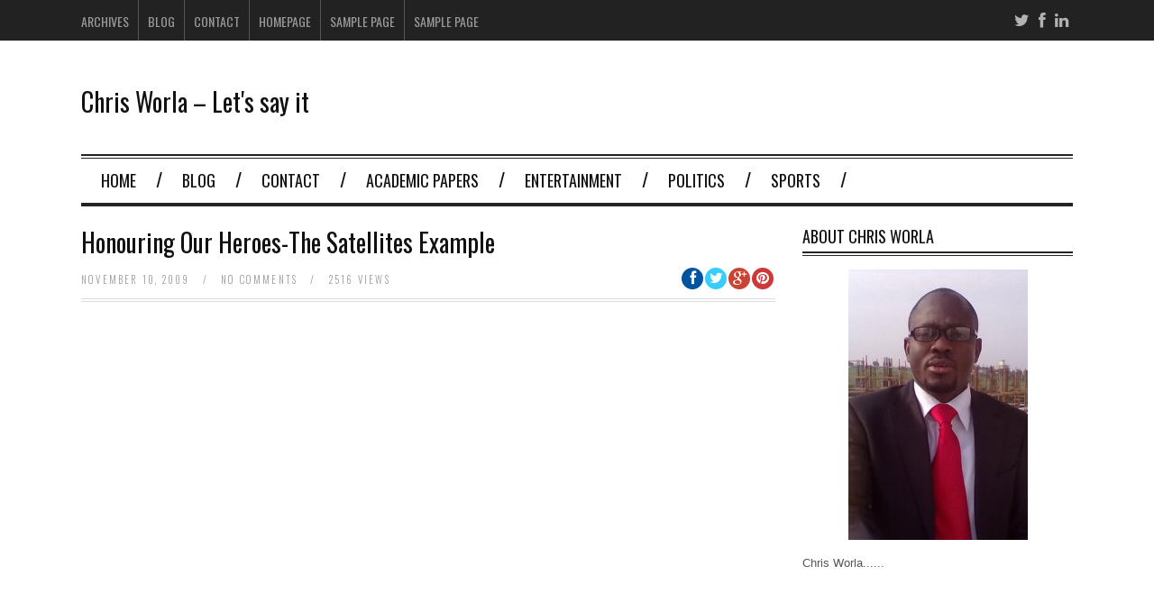

--- FILE ---
content_type: text/html; charset=UTF-8
request_url: https://www.chrisworla.com/our-heroes-the-satellites/
body_size: 9168
content:
<!DOCTYPE html>
<!--[if IE 6]>
<html id="ie6" lang="en-GB">
<![endif]-->
<!--[if IE 7]>
<html id="ie7" lang="en-GB">
<![endif]-->
<!--[if IE 8]>
<html id="ie8" lang="en-GB">
<![endif]-->
<!--[if !(IE 6) | !(IE 7) | !(IE 8)  ]><!-->
<html lang="en-GB">
<!--<![endif]-->

<head>
<meta charset="UTF-8" />
<meta name="viewport" content="width=device-width" />

<title>Honouring Our Heroes-The Satellites Example | Chris Worla &#8211; Let&#039;s say it</title>
<link rel="profile" href="https://gmpg.org/xfn/11" />
<link rel="pingback" href="https://www.chrisworla.com/xmlrpc.php" />
<!--[if lt IE 9]>
<script src="https://www.chrisworla.com/wp-content/themes/fp_santiago/js/html5.js" type="text/javascript"></script>
<![endif]-->

<meta name='robots' content='max-image-preview:large' />
<link rel="alternate" type="application/rss+xml" title="Chris Worla - Let&#039;s say it &raquo; Feed" href="https://www.chrisworla.com/feed/" />
<link rel="alternate" type="application/rss+xml" title="Chris Worla - Let&#039;s say it &raquo; Comments Feed" href="https://www.chrisworla.com/comments/feed/" />
<link rel="alternate" type="application/rss+xml" title="Chris Worla - Let&#039;s say it &raquo; Honouring Our Heroes-The Satellites Example Comments Feed" href="https://www.chrisworla.com/our-heroes-the-satellites/feed/" />
<script type="text/javascript">
window._wpemojiSettings = {"baseUrl":"https:\/\/s.w.org\/images\/core\/emoji\/14.0.0\/72x72\/","ext":".png","svgUrl":"https:\/\/s.w.org\/images\/core\/emoji\/14.0.0\/svg\/","svgExt":".svg","source":{"concatemoji":"https:\/\/www.chrisworla.com\/wp-includes\/js\/wp-emoji-release.min.js?ver=6.1.9"}};
/*! This file is auto-generated */
!function(e,a,t){var n,r,o,i=a.createElement("canvas"),p=i.getContext&&i.getContext("2d");function s(e,t){var a=String.fromCharCode,e=(p.clearRect(0,0,i.width,i.height),p.fillText(a.apply(this,e),0,0),i.toDataURL());return p.clearRect(0,0,i.width,i.height),p.fillText(a.apply(this,t),0,0),e===i.toDataURL()}function c(e){var t=a.createElement("script");t.src=e,t.defer=t.type="text/javascript",a.getElementsByTagName("head")[0].appendChild(t)}for(o=Array("flag","emoji"),t.supports={everything:!0,everythingExceptFlag:!0},r=0;r<o.length;r++)t.supports[o[r]]=function(e){if(p&&p.fillText)switch(p.textBaseline="top",p.font="600 32px Arial",e){case"flag":return s([127987,65039,8205,9895,65039],[127987,65039,8203,9895,65039])?!1:!s([55356,56826,55356,56819],[55356,56826,8203,55356,56819])&&!s([55356,57332,56128,56423,56128,56418,56128,56421,56128,56430,56128,56423,56128,56447],[55356,57332,8203,56128,56423,8203,56128,56418,8203,56128,56421,8203,56128,56430,8203,56128,56423,8203,56128,56447]);case"emoji":return!s([129777,127995,8205,129778,127999],[129777,127995,8203,129778,127999])}return!1}(o[r]),t.supports.everything=t.supports.everything&&t.supports[o[r]],"flag"!==o[r]&&(t.supports.everythingExceptFlag=t.supports.everythingExceptFlag&&t.supports[o[r]]);t.supports.everythingExceptFlag=t.supports.everythingExceptFlag&&!t.supports.flag,t.DOMReady=!1,t.readyCallback=function(){t.DOMReady=!0},t.supports.everything||(n=function(){t.readyCallback()},a.addEventListener?(a.addEventListener("DOMContentLoaded",n,!1),e.addEventListener("load",n,!1)):(e.attachEvent("onload",n),a.attachEvent("onreadystatechange",function(){"complete"===a.readyState&&t.readyCallback()})),(e=t.source||{}).concatemoji?c(e.concatemoji):e.wpemoji&&e.twemoji&&(c(e.twemoji),c(e.wpemoji)))}(window,document,window._wpemojiSettings);
</script>
<style type="text/css">
img.wp-smiley,
img.emoji {
	display: inline !important;
	border: none !important;
	box-shadow: none !important;
	height: 1em !important;
	width: 1em !important;
	margin: 0 0.07em !important;
	vertical-align: -0.1em !important;
	background: none !important;
	padding: 0 !important;
}
</style>
	<link rel='stylesheet' id='wp-block-library-css' href='https://www.chrisworla.com/wp-includes/css/dist/block-library/style.min.css?ver=6.1.9' type='text/css' media='all' />
<link rel='stylesheet' id='classic-theme-styles-css' href='https://www.chrisworla.com/wp-includes/css/classic-themes.min.css?ver=1' type='text/css' media='all' />
<style id='global-styles-inline-css' type='text/css'>
body{--wp--preset--color--black: #000000;--wp--preset--color--cyan-bluish-gray: #abb8c3;--wp--preset--color--white: #ffffff;--wp--preset--color--pale-pink: #f78da7;--wp--preset--color--vivid-red: #cf2e2e;--wp--preset--color--luminous-vivid-orange: #ff6900;--wp--preset--color--luminous-vivid-amber: #fcb900;--wp--preset--color--light-green-cyan: #7bdcb5;--wp--preset--color--vivid-green-cyan: #00d084;--wp--preset--color--pale-cyan-blue: #8ed1fc;--wp--preset--color--vivid-cyan-blue: #0693e3;--wp--preset--color--vivid-purple: #9b51e0;--wp--preset--gradient--vivid-cyan-blue-to-vivid-purple: linear-gradient(135deg,rgba(6,147,227,1) 0%,rgb(155,81,224) 100%);--wp--preset--gradient--light-green-cyan-to-vivid-green-cyan: linear-gradient(135deg,rgb(122,220,180) 0%,rgb(0,208,130) 100%);--wp--preset--gradient--luminous-vivid-amber-to-luminous-vivid-orange: linear-gradient(135deg,rgba(252,185,0,1) 0%,rgba(255,105,0,1) 100%);--wp--preset--gradient--luminous-vivid-orange-to-vivid-red: linear-gradient(135deg,rgba(255,105,0,1) 0%,rgb(207,46,46) 100%);--wp--preset--gradient--very-light-gray-to-cyan-bluish-gray: linear-gradient(135deg,rgb(238,238,238) 0%,rgb(169,184,195) 100%);--wp--preset--gradient--cool-to-warm-spectrum: linear-gradient(135deg,rgb(74,234,220) 0%,rgb(151,120,209) 20%,rgb(207,42,186) 40%,rgb(238,44,130) 60%,rgb(251,105,98) 80%,rgb(254,248,76) 100%);--wp--preset--gradient--blush-light-purple: linear-gradient(135deg,rgb(255,206,236) 0%,rgb(152,150,240) 100%);--wp--preset--gradient--blush-bordeaux: linear-gradient(135deg,rgb(254,205,165) 0%,rgb(254,45,45) 50%,rgb(107,0,62) 100%);--wp--preset--gradient--luminous-dusk: linear-gradient(135deg,rgb(255,203,112) 0%,rgb(199,81,192) 50%,rgb(65,88,208) 100%);--wp--preset--gradient--pale-ocean: linear-gradient(135deg,rgb(255,245,203) 0%,rgb(182,227,212) 50%,rgb(51,167,181) 100%);--wp--preset--gradient--electric-grass: linear-gradient(135deg,rgb(202,248,128) 0%,rgb(113,206,126) 100%);--wp--preset--gradient--midnight: linear-gradient(135deg,rgb(2,3,129) 0%,rgb(40,116,252) 100%);--wp--preset--duotone--dark-grayscale: url('#wp-duotone-dark-grayscale');--wp--preset--duotone--grayscale: url('#wp-duotone-grayscale');--wp--preset--duotone--purple-yellow: url('#wp-duotone-purple-yellow');--wp--preset--duotone--blue-red: url('#wp-duotone-blue-red');--wp--preset--duotone--midnight: url('#wp-duotone-midnight');--wp--preset--duotone--magenta-yellow: url('#wp-duotone-magenta-yellow');--wp--preset--duotone--purple-green: url('#wp-duotone-purple-green');--wp--preset--duotone--blue-orange: url('#wp-duotone-blue-orange');--wp--preset--font-size--small: 13px;--wp--preset--font-size--medium: 20px;--wp--preset--font-size--large: 36px;--wp--preset--font-size--x-large: 42px;--wp--preset--spacing--20: 0.44rem;--wp--preset--spacing--30: 0.67rem;--wp--preset--spacing--40: 1rem;--wp--preset--spacing--50: 1.5rem;--wp--preset--spacing--60: 2.25rem;--wp--preset--spacing--70: 3.38rem;--wp--preset--spacing--80: 5.06rem;}:where(.is-layout-flex){gap: 0.5em;}body .is-layout-flow > .alignleft{float: left;margin-inline-start: 0;margin-inline-end: 2em;}body .is-layout-flow > .alignright{float: right;margin-inline-start: 2em;margin-inline-end: 0;}body .is-layout-flow > .aligncenter{margin-left: auto !important;margin-right: auto !important;}body .is-layout-constrained > .alignleft{float: left;margin-inline-start: 0;margin-inline-end: 2em;}body .is-layout-constrained > .alignright{float: right;margin-inline-start: 2em;margin-inline-end: 0;}body .is-layout-constrained > .aligncenter{margin-left: auto !important;margin-right: auto !important;}body .is-layout-constrained > :where(:not(.alignleft):not(.alignright):not(.alignfull)){max-width: var(--wp--style--global--content-size);margin-left: auto !important;margin-right: auto !important;}body .is-layout-constrained > .alignwide{max-width: var(--wp--style--global--wide-size);}body .is-layout-flex{display: flex;}body .is-layout-flex{flex-wrap: wrap;align-items: center;}body .is-layout-flex > *{margin: 0;}:where(.wp-block-columns.is-layout-flex){gap: 2em;}.has-black-color{color: var(--wp--preset--color--black) !important;}.has-cyan-bluish-gray-color{color: var(--wp--preset--color--cyan-bluish-gray) !important;}.has-white-color{color: var(--wp--preset--color--white) !important;}.has-pale-pink-color{color: var(--wp--preset--color--pale-pink) !important;}.has-vivid-red-color{color: var(--wp--preset--color--vivid-red) !important;}.has-luminous-vivid-orange-color{color: var(--wp--preset--color--luminous-vivid-orange) !important;}.has-luminous-vivid-amber-color{color: var(--wp--preset--color--luminous-vivid-amber) !important;}.has-light-green-cyan-color{color: var(--wp--preset--color--light-green-cyan) !important;}.has-vivid-green-cyan-color{color: var(--wp--preset--color--vivid-green-cyan) !important;}.has-pale-cyan-blue-color{color: var(--wp--preset--color--pale-cyan-blue) !important;}.has-vivid-cyan-blue-color{color: var(--wp--preset--color--vivid-cyan-blue) !important;}.has-vivid-purple-color{color: var(--wp--preset--color--vivid-purple) !important;}.has-black-background-color{background-color: var(--wp--preset--color--black) !important;}.has-cyan-bluish-gray-background-color{background-color: var(--wp--preset--color--cyan-bluish-gray) !important;}.has-white-background-color{background-color: var(--wp--preset--color--white) !important;}.has-pale-pink-background-color{background-color: var(--wp--preset--color--pale-pink) !important;}.has-vivid-red-background-color{background-color: var(--wp--preset--color--vivid-red) !important;}.has-luminous-vivid-orange-background-color{background-color: var(--wp--preset--color--luminous-vivid-orange) !important;}.has-luminous-vivid-amber-background-color{background-color: var(--wp--preset--color--luminous-vivid-amber) !important;}.has-light-green-cyan-background-color{background-color: var(--wp--preset--color--light-green-cyan) !important;}.has-vivid-green-cyan-background-color{background-color: var(--wp--preset--color--vivid-green-cyan) !important;}.has-pale-cyan-blue-background-color{background-color: var(--wp--preset--color--pale-cyan-blue) !important;}.has-vivid-cyan-blue-background-color{background-color: var(--wp--preset--color--vivid-cyan-blue) !important;}.has-vivid-purple-background-color{background-color: var(--wp--preset--color--vivid-purple) !important;}.has-black-border-color{border-color: var(--wp--preset--color--black) !important;}.has-cyan-bluish-gray-border-color{border-color: var(--wp--preset--color--cyan-bluish-gray) !important;}.has-white-border-color{border-color: var(--wp--preset--color--white) !important;}.has-pale-pink-border-color{border-color: var(--wp--preset--color--pale-pink) !important;}.has-vivid-red-border-color{border-color: var(--wp--preset--color--vivid-red) !important;}.has-luminous-vivid-orange-border-color{border-color: var(--wp--preset--color--luminous-vivid-orange) !important;}.has-luminous-vivid-amber-border-color{border-color: var(--wp--preset--color--luminous-vivid-amber) !important;}.has-light-green-cyan-border-color{border-color: var(--wp--preset--color--light-green-cyan) !important;}.has-vivid-green-cyan-border-color{border-color: var(--wp--preset--color--vivid-green-cyan) !important;}.has-pale-cyan-blue-border-color{border-color: var(--wp--preset--color--pale-cyan-blue) !important;}.has-vivid-cyan-blue-border-color{border-color: var(--wp--preset--color--vivid-cyan-blue) !important;}.has-vivid-purple-border-color{border-color: var(--wp--preset--color--vivid-purple) !important;}.has-vivid-cyan-blue-to-vivid-purple-gradient-background{background: var(--wp--preset--gradient--vivid-cyan-blue-to-vivid-purple) !important;}.has-light-green-cyan-to-vivid-green-cyan-gradient-background{background: var(--wp--preset--gradient--light-green-cyan-to-vivid-green-cyan) !important;}.has-luminous-vivid-amber-to-luminous-vivid-orange-gradient-background{background: var(--wp--preset--gradient--luminous-vivid-amber-to-luminous-vivid-orange) !important;}.has-luminous-vivid-orange-to-vivid-red-gradient-background{background: var(--wp--preset--gradient--luminous-vivid-orange-to-vivid-red) !important;}.has-very-light-gray-to-cyan-bluish-gray-gradient-background{background: var(--wp--preset--gradient--very-light-gray-to-cyan-bluish-gray) !important;}.has-cool-to-warm-spectrum-gradient-background{background: var(--wp--preset--gradient--cool-to-warm-spectrum) !important;}.has-blush-light-purple-gradient-background{background: var(--wp--preset--gradient--blush-light-purple) !important;}.has-blush-bordeaux-gradient-background{background: var(--wp--preset--gradient--blush-bordeaux) !important;}.has-luminous-dusk-gradient-background{background: var(--wp--preset--gradient--luminous-dusk) !important;}.has-pale-ocean-gradient-background{background: var(--wp--preset--gradient--pale-ocean) !important;}.has-electric-grass-gradient-background{background: var(--wp--preset--gradient--electric-grass) !important;}.has-midnight-gradient-background{background: var(--wp--preset--gradient--midnight) !important;}.has-small-font-size{font-size: var(--wp--preset--font-size--small) !important;}.has-medium-font-size{font-size: var(--wp--preset--font-size--medium) !important;}.has-large-font-size{font-size: var(--wp--preset--font-size--large) !important;}.has-x-large-font-size{font-size: var(--wp--preset--font-size--x-large) !important;}
.wp-block-navigation a:where(:not(.wp-element-button)){color: inherit;}
:where(.wp-block-columns.is-layout-flex){gap: 2em;}
.wp-block-pullquote{font-size: 1.5em;line-height: 1.6;}
</style>
<link rel='stylesheet' id='gallery-all-css-css' href='https://www.chrisworla.com/wp-content/plugins/gallery-images/style/gallery-all.css?ver=6.1.9' type='text/css' media='all' />
<link rel='stylesheet' id='style2-os-css-css' href='https://www.chrisworla.com/wp-content/plugins/gallery-images/style/style2-os.css?ver=6.1.9' type='text/css' media='all' />
<link rel='stylesheet' id='lightbox-css-css' href='https://www.chrisworla.com/wp-content/plugins/gallery-images/style/lightbox.css?ver=6.1.9' type='text/css' media='all' />
<link rel='stylesheet' id='fp-style-css' href='https://www.chrisworla.com/wp-content/themes/fp_santiago/style.css?ver=6.1.9' type='text/css' media='all' />
<link rel='stylesheet' id='fp-font-awesome-css' href='https://www.chrisworla.com/wp-content/themes/fp_santiago/css/fonts/font-awesome/css/font-awesome.min.css?ver=6.1.9' type='text/css' media='all' />
<script type='text/javascript' src='https://www.chrisworla.com/wp-includes/js/jquery/jquery.min.js?ver=3.6.1' id='jquery-core-js'></script>
<script type='text/javascript' src='https://www.chrisworla.com/wp-includes/js/jquery/jquery-migrate.min.js?ver=3.3.2' id='jquery-migrate-js'></script>
<link rel="https://api.w.org/" href="https://www.chrisworla.com/wp-json/" /><link rel="alternate" type="application/json" href="https://www.chrisworla.com/wp-json/wp/v2/posts/63" /><link rel="EditURI" type="application/rsd+xml" title="RSD" href="https://www.chrisworla.com/xmlrpc.php?rsd" />
<link rel="wlwmanifest" type="application/wlwmanifest+xml" href="https://www.chrisworla.com/wp-includes/wlwmanifest.xml" />
<meta name="generator" content="WordPress 6.1.9" />
<link rel="canonical" href="https://www.chrisworla.com/our-heroes-the-satellites/" />
<link rel='shortlink' href='https://www.chrisworla.com/?p=63' />
<link rel="alternate" type="application/json+oembed" href="https://www.chrisworla.com/wp-json/oembed/1.0/embed?url=https%3A%2F%2Fwww.chrisworla.com%2Four-heroes-the-satellites%2F" />
<link rel="alternate" type="text/xml+oembed" href="https://www.chrisworla.com/wp-json/oembed/1.0/embed?url=https%3A%2F%2Fwww.chrisworla.com%2Four-heroes-the-satellites%2F&#038;format=xml" />
<link rel="shortcut icon" href="https://www.chrisworla.com/wp-content/uploads/2014/06/favicon-1.png" />	
<link rel="apple-touch-icon" href="https://www.chrisworla.com/wp-content/uploads/2014/06/rsz_chrisworlalogonew.png" />	
</head>
<body data-rsssl=1 class="post-template-default single single-post postid-63 single-format-standard">
	
	<div id="topbar">
		<div class="inner-wrap">
			<div class="top-menu">
				<div class="menu"><ul>
<li class="page_item page-item-50"><a href="https://www.chrisworla.com/archives/">Archives</a></li>
<li class="page_item page-item-52"><a href="https://www.chrisworla.com/blog/">Blog</a></li>
<li class="page_item page-item-48"><a href="https://www.chrisworla.com/contact/">Contact</a></li>
<li class="page_item page-item-5"><a href="https://www.chrisworla.com/homepage/">Homepage</a></li>
<li class="page_item page-item-2"><a href="https://www.chrisworla.com/sample-page/">Sample Page</a></li>
<li class="page_item page-item-65"><a href="https://www.chrisworla.com/sample-page-2/">Sample Page</a></li>
</ul></div>
			</div>
				
							<div class="social">
					<ul class="list">
													<li class="twitter"><a href="https://twitter.com/chrisworla"><i class="fa fa-twitter"></i></a></li>
												
													<li class="fb"><a href="https://www.facebook.com/profile.php?id=696153498"><i class="fa fa-facebook"></i></a></li>
												
												
													<li class="twitter"><a href="http://gh.linkedin.com/pub/christoph-essikpe/17/461/763"><i class="fa fa-linkedin"></i></a></li>
												
												
												
												
												
											</ul>
				</div>						
					</div>
	</div><!-- /top -->
			
	<div id="container" class="hfeed">
	
		<header id="header">	
			
			<div class="logo-section">
				<div class="logo">			
											<h1 class="site-title">
							<a href="https://www.chrisworla.com" title="Chris Worla &#8211; Let&#039;s say it">
								Chris Worla &#8211; Let&#039;s say it							</a>
						</h1>					
						
				</div>
							</div>
			
			<div class="menu-section clearfix">				
				<nav class="primary-menu clearfix">												
					<ul id="menu-cwmenu1" class="sf-menu"><li id="menu-item-213" class="menu-item menu-item-type-custom menu-item-object-custom menu-item-home menu-item-213"><a href="https://www.chrisworla.com/">Home</a></li>
<li id="menu-item-215" class="menu-item menu-item-type-post_type menu-item-object-page menu-item-215"><a href="https://www.chrisworla.com/blog/">Blog</a></li>
<li id="menu-item-216" class="menu-item menu-item-type-post_type menu-item-object-page menu-item-216"><a href="https://www.chrisworla.com/contact/">Contact</a></li>
<li id="menu-item-218" class="menu-item menu-item-type-taxonomy menu-item-object-category menu-item-218"><a href="https://www.chrisworla.com/category/academic/">Academic Papers</a></li>
<li id="menu-item-219" class="menu-item menu-item-type-taxonomy menu-item-object-category menu-item-219"><a href="https://www.chrisworla.com/category/entertainment/">Entertainment</a></li>
<li id="menu-item-220" class="menu-item menu-item-type-taxonomy menu-item-object-category menu-item-220"><a href="https://www.chrisworla.com/category/politics/">Politics</a></li>
<li id="menu-item-221" class="menu-item menu-item-type-taxonomy menu-item-object-category menu-item-221"><a href="https://www.chrisworla.com/category/spoers/">Sports</a></li>
</ul>				</nav>	
			</div>
		</header>

		
		
	<div id="main">	
			
	<div class="content-wrap">	
<div id="content" class="single-post">
	
			
<div class="post-wrap">
<article id="post-63" class="post-63 post type-post status-publish format-standard has-post-thumbnail hentry category-sports">
	
	
	<header class="entry-header">
					
		<h1>Honouring Our Heroes-The Satellites Example</h1>
		 
					<div class="entry-meta">
				
				<div class="left">
					<span class="date">
						November 10, 2009					</span>
												
											<span class="sep">&#47;</span>
						<span class="comments">										
							<a href="https://www.chrisworla.com/our-heroes-the-satellites/#respond">no comments</a>						</span>
										
					<span class="views">
						<span class="sep">&#47;</span>									
						2516 views					</span>  
				</div>
				
									<div class="social">
						<span class="fb">
							<a href="http://facebook.com/share.php?u=https://www.chrisworla.com/our-heroes-the-satellites/&amp;t=Honouring Our Heroes-The Satellites Example" target="_blank"><i class="fa fa-facebook"></i></a>
						</span>				
						
						<span class="twitter">
							<a href="http://twitter.com/home?status=Honouring Our Heroes-The Satellites Example https://www.chrisworla.com/our-heroes-the-satellites/" target="_blank"><i class="fa fa-twitter"></i></a>				
						</span>
						
						<span class="gplus">
							<a href="https://plus.google.com/share?url=https://www.chrisworla.com/our-heroes-the-satellites/&amp;t=Honouring Our Heroes-The Satellites Example" target="_blank"><i class="fa fa-google-plus"></i></a>			
						</span>
						
						<span class="pinterest">
														<a href="http://pinterest.com/pin/create/button/?url=https://www.chrisworla.com/our-heroes-the-satellites/&amp;media=https://www.chrisworla.com/wp-content/uploads/2014/01/under20worldcup-150x150.jpg&amp;description=Honouring Our Heroes-The Satellites Example" target="_blank">		
							<i class="fa fa-pinterest"></i>					
							</a>					
						</span>				
					</div>
							</div>
			</header>		
				
			<div class="entry-video">
				<iframe width="640" height="390" src="//www.youtube.com/embed/cLZzMQgeTsY" frameborder="0" allowfullscreen></iframe>			</div>					
				
		<div class="entry-content">				
			<p>The cliché, &#8216;a nation which does not honour her heroes is not worth dying for&#8217;, I am sure cannot be lost on any of us. Let me say I admire the political courage of President Mills to honour the young men who made Ghana, and indeed, the rest of Africa proud when they lifted the ultimate diadem at the just ended FIFA World Under-20 football tournament in Cairo, Egypt. He has proved beyond every reasonable doubt that we can take him for his words. I respect him so much and I say thumbs up for that. So like we say in our language &#8216;ne ewoe wo nyoa, miakafuwo, ne ewoe wogblea, miado nkpe o&#8217;. We praise when must, and we must condemn in no uncertain terms when we must. </p>
<p>The award was by far a more sensible thing to do than, for instance, wasting money on celebrating the death of Kwame Nkrumah and declaring a public holiday in his honour. It doesn&#8217;t make sense. He doesn&#8217;t need it. He won&#8217;t know we are doing any such thing in his name. It is also better than the purchase of gold necklaces for K4 and his ilk for absolutely no work done. If people need (emphasis on NEED) to be honoured, my humble opinion is that, the said honour should be done them when they are alive and not when they die. That is true honour.<br />
<a href="https://www.chrisworla.com/wp-content/uploads/2014/01/under20worldcup.jpg"><img decoding="async" src="https://www.chrisworla.com/wp-content/uploads/2014/01/under20worldcup-300x168.jpg" alt="under20worldcup" width="300" height="168" class="alignnone size-medium wp-image-136" srcset="https://www.chrisworla.com/wp-content/uploads/2014/01/under20worldcup-300x168.jpg 300w, https://www.chrisworla.com/wp-content/uploads/2014/01/under20worldcup.jpg 624w" sizes="(max-width: 300px) 100vw, 300px" /></a><br />
Soon after the award was presented to the young men, I heard all kinds of commentaries from so-called well-meaning people as to the appropriateness or otherwise of the content of the package. Dr Paa Kwesi Nduom for instance was not happy the boys were given cars. He and some others like him think the boys should be given houses. I disagree. The nation cannot afford to build any decent houses for these boys in their respective villages. At least, not now. Any attempt at that would be biting more than we can chew. Then we would be setting a precedence that we cannot maintain. These boys earn so much from playing football. That is their profession. If they can&#8217;t build their own houses from their earnings, I am afraid the nation cannot and should not assume that outrageous responsibility. After all they can build better houses than what the nation would give them, so what&#8217;s the point?</p>
<p>I also heard Dr Nyaho-Nyaho Tamakloe, one time GFA Boss and ambassador under the K4 regime, suggesting that the award should be extended to cover the management team. He said they should also be given cars etc. I felt that was another very dangerous ground to thread. These people have been paid for their services. They also received fat allowances. When students receive Head of State awards for excellent performance in BECE and SSCE, who gives anything to the teachers who taught them? By the way, do we have any idea how many people would come up to be honoured for the various roles they played in the victory of the Black Satellites? Please, let&#8217;s not go there.</p>
<p>Anyway, I have the feeling I deserve some awards too, here in the cold. Can anybody tell Uncle Atta to put together some &#8216;konumtea&#8217; for that purpose?</p>
<p>Worla 10-11-09.</p>
					</div><!-- /entry-content -->
		
		<div class="entry-footer">
			<div class="categories"><span class="icon"><i class="fa fa-folder"></i></span><a href="https://www.chrisworla.com/category/sports/" rel="category tag">Sports</a></div>
					</div>
		
	</article><!-- /post-63 -->

	<div class="entry-author">				
		<div class="author-avatar">
			<img alt='' src='https://secure.gravatar.com/avatar/b63e76681f7fc4520ad7ab13781f1a79?s=75&#038;d=mm&#038;r=g' srcset='https://secure.gravatar.com/avatar/b63e76681f7fc4520ad7ab13781f1a79?s=150&#038;d=mm&#038;r=g 2x' class='avatar avatar-75 photo' height='75' width='75' loading='lazy' decoding='async'/>		</div>		
		<div class="author-description">
			<h5>About ChrisWE</h5>
			Chris Worla is a teacher , a farmer and a blogger. He is a socio - political news analyst and anti- corruption crusader who believes many of the challenges in the developing world are inextricably linked to dysfunctional systems and leadership deficit.

He believes leadership is cause, everything else is effect. Get leadership right, and all the other pieces shall fall in the right places.			<div id="author-link">
				<a href="https://www.chrisworla.com/author/chriswe/" rel="author">
					View all posts by ChrisWE <span class="meta-nav">&rarr;</span>				</a>
			</div>
		</div>
	</div><!-- /entry-author -->
	
			<div class="entry-nav">
			
					<div class="prev-post">
						<span class="title1">
							<i class="fa fa-chevron-left"></i>
							<h5>Read Previous</h5>
						 </span>
						  <span class="title2">
							  <h5><a href="https://www.chrisworla.com/nonsense-galore/" rel="prev">Nonsense Galore</a></h5>
						  </span>
					</div>
					<div class="next-post">
						<span class="title1">
							<i class="fa fa-chevron-right"></i>
							<h5>Read Next</h5>
						 </span>
						  <span class="title2">
							  <h5><a href="https://www.chrisworla.com/dismiss-nyaho-nyaho-tamakloe/" rel="next">To Dismiss or Not to Dismiss: Nyaho-Nyaho Tamakloe on the Ball</a></h5>
						  </span>
					</div>			
		</div>
	
		<div class="related-posts">
			
			<ul class="list">
										<li class="">
													
							<h6>								
								<a href="https://www.chrisworla.com/profile-of-mr-emmanuel-gemegah-municipal-chief-executive-nominee-keta/">
									PROFILE OF MR. EMMANUEL GEMEGAH, MUNICIPAL CHIEF EXECUTIVE NOMINEE, KETA	
								</a>
							</h6>	
									
							<div class="entry-meta">
								<span class="date">
									September 19, 2021								</span>
							</div>				
						</li>
											<li class="">
													
							<h6>								
								<a href="https://www.chrisworla.com/groping-in-the-dark-the-dilemma-of-education-in-this-town/">
									GROPING IN THE DARK; THE DILEMMA OF EDUCATION IN THIS TOWN	
								</a>
							</h6>	
									
							<div class="entry-meta">
								<span class="date">
									September 15, 2020								</span>
							</div>				
						</li>
											<li class=" col-last">
													
							<h6>								
								<a href="https://www.chrisworla.com/of-intransigent-leadership-and-tired-shoulders/">
									Of Intransigent Leadership and Tired Shoulders	
								</a>
							</h6>	
									
							<div class="entry-meta">
								<span class="date">
									October 24, 2018								</span>
							</div>				
						</li>
								</ul>		
		</div>		
		</div><!-- /post-wrap -->		<div id="comments">
	
	
	
		<div id="respond" class="comment-respond">
		<h3 id="reply-title" class="comment-reply-title">Leave a Reply <small><a rel="nofollow" id="cancel-comment-reply-link" href="/our-heroes-the-satellites/#respond" style="display:none;">Cancel reply</a></small></h3><form action="https://www.chrisworla.com/wp-comments-post.php" method="post" id="commentform" class="comment-form"><p class="comment-notes"><span id="email-notes">Your email address will not be published.</span> <span class="required-field-message">Required fields are marked <span class="required">*</span></span></p><p class="comment-form-comment"><label for="comment">Comment <span class="required">*</span></label> <textarea id="comment" name="comment" cols="45" rows="8" maxlength="65525" required="required"></textarea></p><p class="comment-form-author"><label for="author">Name <span class="required">*</span></label> <input id="author" name="author" type="text" value="" size="30" maxlength="245" autocomplete="name" required="required" /></p>
<p class="comment-form-email"><label for="email">Email <span class="required">*</span></label> <input id="email" name="email" type="text" value="" size="30" maxlength="100" aria-describedby="email-notes" autocomplete="email" required="required" /></p>
<p class="comment-form-url"><label for="url">Website</label> <input id="url" name="url" type="text" value="" size="30" maxlength="200" autocomplete="url" /></p>
<p class="comment-form-cookies-consent"><input id="wp-comment-cookies-consent" name="wp-comment-cookies-consent" type="checkbox" value="yes" /> <label for="wp-comment-cookies-consent">Save my name, email, and website in this browser for the next time I comment.</label></p>
<p class="form-submit"><input name="submit" type="submit" id="submit" class="submit" value="Post Comment" /> <input type='hidden' name='comment_post_ID' value='63' id='comment_post_ID' />
<input type='hidden' name='comment_parent' id='comment_parent' value='0' />
</p></form>	</div><!-- #respond -->
	
</div><!-- /comments -->
		
			
</div><!-- /content -->

 
	<div id="sidebar">
		<aside id="text-3" class="widget widget_text"><div class="widget-title"><h4>About Chris Worla</h4></div>			<div class="textwidget"><a href="https://www.chrisworla.com/wp-content/uploads/2014/06/chris-e1404565101215.jpg"><img src="https://www.chrisworla.com/wp-content/uploads/2014/06/chris-e1404565101215-199x300.jpg" alt="chris" width="199" height="300" class="alignnone size-medium wp-image-206" /></a>

<p>Chris Worla......</p></div>
		</aside>	</div><!-- /sidebar -->	
		</div><!-- /content-wrap -->
	</div><!-- /main -->
</div><!-- /container -->

<footer id="footer">
	<div class="footer-widgets">
		<div class="inner-wrap">			
			<div class="footer-widget">	
							</div>
			
			<div class="footer-widget">
							</div>
			
			<div class="footer-widget">
							</div>
			
			<div class="footer-widget col-last">
							</div>
		</div>
	</div><!-- /footer-widgets -->
	
	<div class="footer-info">
		<div class="inner-wrap">
			 
				<div class="footer-left">
					©2014 Chris Worla - Lets say it 			
				</div>
						
					
				
				<div class="footer-right">
					<ul class="list">
													<li class="twitter"><a href="https://twitter.com/chrisworla"><i class="fa fa-twitter"></i></a></li>
												
													<li class="fb"><a href="https://www.facebook.com/profile.php?id=696153498"><i class="fa fa-facebook"></i></a></li>
												
												
													<li class="linkedin"><a href="http://gh.linkedin.com/pub/christoph-essikpe/17/461/763"><i class="fa fa-linkedin"></i></a></li>
												
												
												
												
												
												
					</ul>
				</div>
			
							
		</div><!-- /inner-wrap -->			
	</div> <!--/footer-info -->
	
</footer><!-- /footer -->

<script>
  (function(i,s,o,g,r,a,m){i['GoogleAnalyticsObject']=r;i[r]=i[r]||function(){
  (i[r].q=i[r].q||[]).push(arguments)},i[r].l=1*new Date();a=s.createElement(o),
  m=s.getElementsByTagName(o)[0];a.async=1;a.src=g;m.parentNode.insertBefore(a,m)
  })(window,document,'script','//www.google-analytics.com/analytics.js','ga');

  ga('create', 'UA-52394738-1', 'auto');
  ga('send', 'pageview');

</script><script type='text/javascript' src='https://www.chrisworla.com/wp-includes/js/comment-reply.min.js?ver=6.1.9' id='comment-reply-js'></script>
<script type='text/javascript' src='https://www.chrisworla.com/wp-content/plugins/gallery-images/js/jquery.colorbox.js?ver=1.0.0' id='jquery.colorbox-js-js'></script>
<script type='text/javascript' src='https://www.chrisworla.com/wp-content/plugins/gallery-images/js/gallery-all.js?ver=1.0.0' id='gallery-all-js-js'></script>
<script type='text/javascript' src='https://www.chrisworla.com/wp-content/plugins/gallery-images/js/jquery.hugeitmicro.min.js?ver=1.0.0' id='hugeitmicro-min-js-js'></script>
<script type='text/javascript' src='https://www.chrisworla.com/wp-content/themes/fp_santiago/js/hoverIntent.js?ver=6.1.9' id='fp_hoverIntent-js'></script>
<script type='text/javascript' src='https://www.chrisworla.com/wp-includes/js/hoverIntent.min.js?ver=1.10.2' id='hoverIntent-js'></script>
<script type='text/javascript' src='https://www.chrisworla.com/wp-content/themes/fp_santiago/js/superfish.js?ver=6.1.9' id='fp_superfish-js'></script>
<script type='text/javascript' src='https://www.chrisworla.com/wp-content/themes/fp_santiago/js/lightbox.js?ver=6.1.9' id='fp_lightbox-js'></script>
<script type='text/javascript' src='https://www.chrisworla.com/wp-content/themes/fp_santiago/js/jflickrfeed.min.js?ver=6.1.9' id='fp_jflickrfeed-js'></script>
<script type='text/javascript' src='https://www.chrisworla.com/wp-content/themes/fp_santiago/js/jquery.touchSwipe.min.js?ver=6.1.9' id='fp_touchSwipe-js'></script>
<script type='text/javascript' src='https://www.chrisworla.com/wp-content/themes/fp_santiago/js/jquery.mousewheel.min.js?ver=6.1.9' id='fp_mousewheel-js'></script>
<script type='text/javascript' src='https://www.chrisworla.com/wp-content/themes/fp_santiago/js/jquery.flexslider-min.js?ver=6.1.9' id='fp_slider-js'></script>
<script type='text/javascript' src='https://www.chrisworla.com/wp-content/themes/fp_santiago/js/jquery.slicknav.min.js?ver=6.1.9' id='fp_res_menu-js'></script>
<script type='text/javascript' src='https://www.chrisworla.com/wp-content/themes/fp_santiago/js/scripts.js?ver=6.1.9' id='fp_scripts-js'></script>

</body>
</html>

--- FILE ---
content_type: text/plain
request_url: https://www.google-analytics.com/j/collect?v=1&_v=j102&a=277767121&t=pageview&_s=1&dl=https%3A%2F%2Fwww.chrisworla.com%2Four-heroes-the-satellites%2F&ul=en-us%40posix&dt=Honouring%20Our%20Heroes-The%20Satellites%20Example%20%7C%20Chris%20Worla%20%E2%80%93%20Let%27s%20say%20it&sr=1280x720&vp=1280x720&_u=IEBAAEABAAAAACAAI~&jid=462555085&gjid=605649502&cid=490097041.1768785356&tid=UA-52394738-1&_gid=1709013747.1768785356&_r=1&_slc=1&z=176550304
body_size: -451
content:
2,cG-R88HEJYBLN